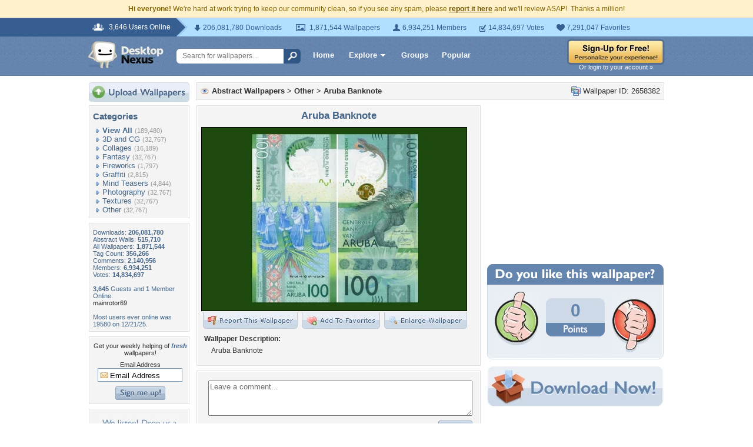

--- FILE ---
content_type: text/html; charset=utf-8
request_url: https://www.google.com/recaptcha/api2/aframe
body_size: 266
content:
<!DOCTYPE HTML><html><head><meta http-equiv="content-type" content="text/html; charset=UTF-8"></head><body><script nonce="-U3EiZ_2dEAOurFo7ksWOw">/** Anti-fraud and anti-abuse applications only. See google.com/recaptcha */ try{var clients={'sodar':'https://pagead2.googlesyndication.com/pagead/sodar?'};window.addEventListener("message",function(a){try{if(a.source===window.parent){var b=JSON.parse(a.data);var c=clients[b['id']];if(c){var d=document.createElement('img');d.src=c+b['params']+'&rc='+(localStorage.getItem("rc::a")?sessionStorage.getItem("rc::b"):"");window.document.body.appendChild(d);sessionStorage.setItem("rc::e",parseInt(sessionStorage.getItem("rc::e")||0)+1);localStorage.setItem("rc::h",'1769539727239');}}}catch(b){}});window.parent.postMessage("_grecaptcha_ready", "*");}catch(b){}</script></body></html>